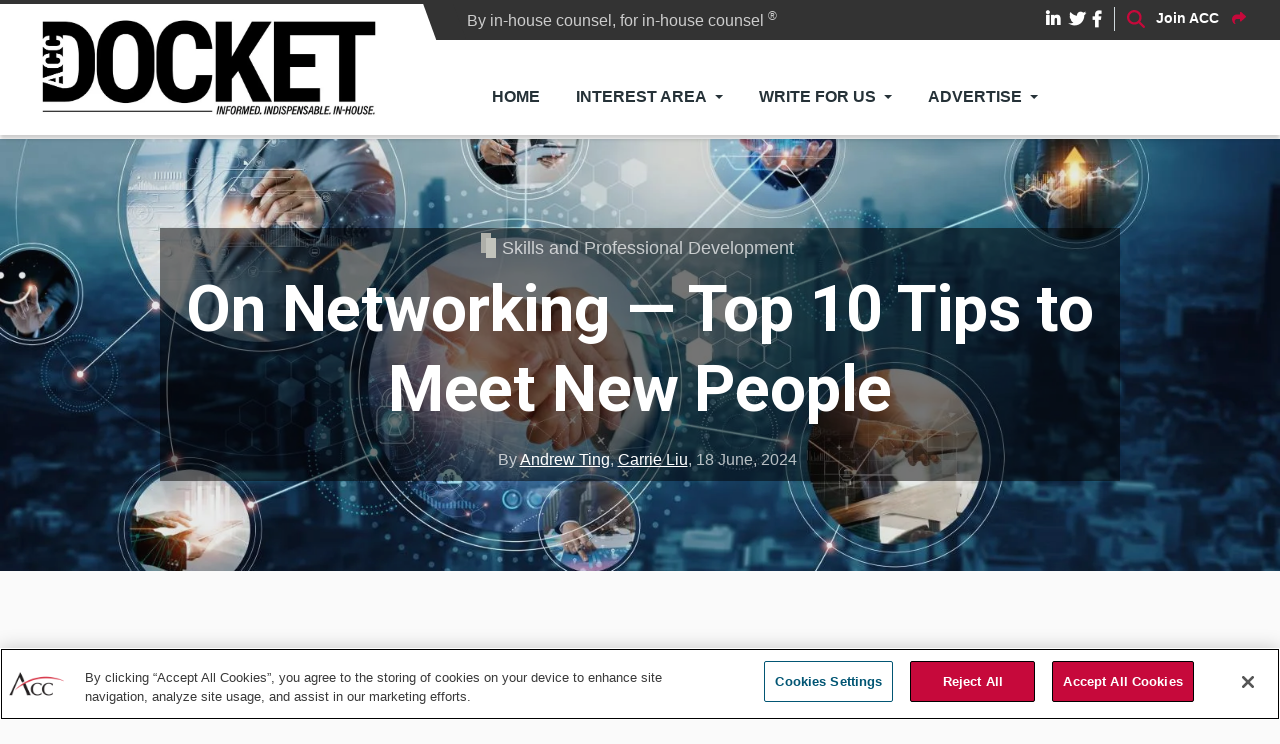

--- FILE ---
content_type: text/html; charset=UTF-8
request_url: https://docket.acc.com/networking-top-10-tips-meet-new-people
body_size: 18923
content:
<!DOCTYPE html>
<html lang="en" dir="ltr" prefix="content: http://purl.org/rss/1.0/modules/content/  dc: http://purl.org/dc/terms/  foaf: http://xmlns.com/foaf/0.1/  og: http://ogp.me/ns#  rdfs: http://www.w3.org/2000/01/rdf-schema#  schema: http://schema.org/  sioc: http://rdfs.org/sioc/ns#  sioct: http://rdfs.org/sioc/types#  skos: http://www.w3.org/2004/02/skos/core#  xsd: http://www.w3.org/2001/XMLSchema# ">
  <head>
          <!-- OneTrust Cookies Consent Notice start for docket.acc.com -->
      <script src="https://cdn.cookielaw.org/scripttemplates/otSDKStub.js"  type="text/javascript" charset="UTF-8" data-domain-script="018f866a-cdb2-7c83-9c47-e793865c1a1d" ></script>
      <script type="text/javascript">
        function OptanonWrapper() { }
      </script>
      <!-- OneTrust Cookies Consent Notice end for docket.acc.com -->
        <meta charset="utf-8" />
<noscript><style>form.antibot * :not(.antibot-message) { display: none !important; }</style>
</noscript><style id="gutenberg-palette">:root .has-turquoise-color{color:#5cb8b2}:root .has-turquoise-background-color{background-color:#5cb8b2}:root .has-yellow-color{color:#fcaf17}:root .has-yellow-background-color{background-color:#fcaf17}:root .has-warm-red-color{color:#ef3340}:root .has-warm-red-background-color{background-color:#ef3340}:root .has-black-color{color:#000000}:root .has-black-background-color{background-color:#000000}:root .has-white-color{color:#ffffff}:root .has-white-background-color{background-color:#ffffff}:root .has-red-color{color:#c6093b}:root .has-red-background-color{background-color:#c6093b}:root .has-light-grey-color{color:#eeeeee}:root .has-light-grey-background-color{background-color:#eeeeee}</style>
<meta name="description" content="Andrew Ting, chief legal officer at Panorama Education, and Carrie Liu, assistant general counsel and assistant secretary at FUJIFILM, shares 10 key tips in-house counsel can use while networking. #ACCDocket #networking" />
<link rel="canonical" href="https://docket.acc.com/node/3919" />
<meta name="robots" content="index, follow" />
<link rel="image_src" href="https://docket.acc.com/sites/default/files/2024-06/shutterstock_2122874087.jpg" />
<meta property="og:site_name" content="ACC Docket" />
<meta property="og:type" content="article" />
<meta property="og:url" content="https://docket.acc.com/networking-top-10-tips-meet-new-people" />
<meta property="og:title" content="On Networking — Top 10 Tips to Meet New People" />
<meta property="og:description" content="Andrew Ting, chief legal officer at Panorama Education, and Carrie Liu, assistant general counsel and assistant secretary at FUJIFILM, shares 10 key tips in-house counsel can use while networking. #ACCDocket #networking" />
<meta property="og:image" content="https://docket.acc.com/sites/default/files/styles/facebook/public/2024-06/shutterstock_2122874087.jpg?h=61f9d7dd&amp;itok=kMMjHCOJ" />
<meta property="og:image:type" content="image/jpeg" />
<meta property="og:image:width" content="1200" />
<meta property="og:image:height" content="630" />
<meta property="og:updated_time" content="2024-06-25T14:37:48-04:00" />
<meta property="article:published_time" content="2024-06-18T12:30:55-04:00" />
<meta property="article:modified_time" content="2024-06-25T14:37:48-04:00" />
<meta name="twitter:card" content="summary_large_image" />
<meta name="twitter:title" content="On Networking — Top 10 Tips to Meet New People" />
<meta name="twitter:description" content="Andrew Ting, chief legal officer at Panorama Education, and Carrie Liu, assistant general counsel and assistant secretary at FUJIFILM, shares 10 key tips in-house counsel can use while networking. #ACCDocket #networking" />
<meta name="twitter:url" content="https://docket.acc.com/networking-top-10-tips-meet-new-people" />
<meta name="twitter:image" content="https://docket.acc.com/sites/default/files/styles/twitter/public/2024-06/shutterstock_2122874087.jpg?h=61f9d7dd&amp;itok=MYX6Pquu" />
<meta name="twitter:image:width" content="1024" />
<meta name="twitter:image:height" content="512" />
<meta name="Generator" content="Drupal 10 (https://www.drupal.org)" />
<meta name="MobileOptimized" content="width" />
<meta name="HandheldFriendly" content="true" />
<meta name="viewport" content="width=device-width, initial-scale=1, shrink-to-fit=no" />
<meta http-equiv="X-UA-Compatible" content="IE=Edge" />
<link rel="icon" href="/sites/default/files/favicon.ico" type="image/vnd.microsoft.icon" />
<script src="/sites/default/files/google_tag/docket_tracking/google_tag.script.js?t935ha" defer></script>

    <title>On Networking — Top 10 Tips to Meet New People | ACC Docket</title>
    <link rel="stylesheet" media="all" href="/sites/default/files/css/css_eWuGbxx0GEzjIj4inbREanislrf5MI1Z5yla6JPG4gg.css?delta=0&amp;language=en&amp;theme=themag_st&amp;include=[base64]" />
<link rel="stylesheet" media="all" href="/sites/default/files/css/css_51v7N6aE-KbaKypdOEN4bFqLlBce0a_p2rKnii462Fs.css?delta=1&amp;language=en&amp;theme=themag_st&amp;include=[base64]" />
<link rel="stylesheet" media="all" href="https://use.fontawesome.com/releases/v5.7.1/css/all.css" />
<link rel="stylesheet" media="all" href="https://use.fontawesome.com/releases/v5.7.1/css/v4-shims.css" />
<link rel="stylesheet" media="all" href="https://fonts.googleapis.com/css?family=Roboto+Condensed:300,400,700|Roboto:300,300i,400,400i,500,500i,700,700i,900&amp;amp;subset=cyrillic,greek" />
<link rel="stylesheet" media="all" href="/sites/default/files/css/css_1nLIJtVpFT_5QksoyDqOUtjpPdvj8ij4Rrl7NJY-1gQ.css?delta=5&amp;language=en&amp;theme=themag_st&amp;include=[base64]" />

    <script src="/libraries/fontawesome/js/fontawesome.min.js?v=6.4.0" defer></script>
<script src="/libraries/fontawesome/js/solid.min.js?v=6.4.0" defer></script>
<script src="/libraries/fontawesome/js/regular.min.js?v=6.4.0" defer></script>
<script src="https://cdn.auth0.com/js/auth0-spa-js/1.21/auth0-spa-js.production.js" integrity="sha384-6JE1NL/uTb8ceGFEsq5UZ+nr7VL5mJ1neBuVbHI9kFgVkvOeJ58Vgv8Ud00+opd/" crossorigin="anonymous"></script>
<script src="/modules/custom/acc_auth0_addon/js/auth0-check.js?v=1.x"></script>


    
  </head>
  <body class="role--anonymous path-node page-node-type-article">
  
          <a href="#main-content" class="visually-hidden focusable skip-link">
      Skip to main content
    </a>

        <div id="top"></div>

    <noscript><iframe src="https://www.googletagmanager.com/ns.html?id=GTM-NDN974" height="0" width="0" style="display:none;visibility:hidden"></iframe></noscript>
      <div class="dialog-off-canvas-main-canvas" data-off-canvas-main-canvas>
    <div class="layout-builder-powered-page">
    
<div class="header-container header-container--header-a js-page-header">
      
<header class="header header--header-a">

  <div class="header__container-wrapper--header__main js-sticky-header-element">
    <div class="header__container header__container--boxed">
      <div class="header__main">
<div class="tagline">
	<span id="tag-text">By in-house counsel, for in-house counsel
	<sup>®</sup></span>
</div>
<div class="accdotcom">
	<div class="header__main__right">
		
<div class="header__social-menu">
      <a class="linked-in" href="http://www.linkedin.com/groups?gid=1458&amp;trk=hb_side_g" target="_blank">
      <i class="fab fa-linkedin-in"></i>
          </a>
      <a class="twitter" href="https://twitter.com/ACCDocket" target="_blank">
      <i class="fab fa-twitter"></i>
          </a>
      <a class="facebook" href="http://www.facebook.com/AssnCorpCnsl" target="_blank">
      <i class="fab fa-facebook-f"></i>
          </a>
  </div>
		
<div class="header__user-nav">
  <div class="d-flex">
          <div class="header__toggleable-account-menu">
  <button class="header__toggleable-button js-toggle-account-menu">
    <i class="fas fa-user"></i>
  </button>
  
              <ul class="menu">
                    <li class="menu-item">
        <a href="/user/login" data-drupal-link-system-path="user/login">Log in</a>
              </li>
        </ul>
  


</div>    
                  <button class="header__toggleable-button js-toggle-search">
          <i class="fas fa-search"></i>
        </button>
          
      </div>

  <button class="header__toggleable-button toggle-offcanvas-sidebar js-toggle-offcanvas-sidebar">
    <i class="fas fa-bars"></i>
  </button>
</div>

<span id="acc-join-link">
	<a href="https://www.acc.com/membership/become-a-member" target="_blank"><span id="join-text">Join ACC</span>
		<i class="fas fa-share"></i>
	</a>
</span>


	</div>

</div>

        <div class="header__main__left">
            <div class="region region-logo">
    
<div id="block-themag-st-sitebranding-3" class="block block--system block--region-logo block--system-branding-block">
  
      
        <a href="/" rel="home" class="site-logo">
      <img src="/sites/default/files/210112_ACCDocket-nameplate.jpg" alt="Home" />
    </a>
      </div>

  </div>

            <div class="region region-header-primary-menu">
    
<div id="block-mainnavigation-2" class="block block--we-megamenu block--region-header-primary-menu block--we-megamenu-block:main">
  
      
      <div class="block__content"><div class="region-we-mega-menu">
	<a class="navbar-toggle collapsed">
	    <span class="icon-bar"></span>
	    <span class="icon-bar"></span>
	    <span class="icon-bar"></span>
	</a>
	<nav  class="main navbar navbar-default navbar-we-mega-menu mobile-collapse hover-action" data-menu-name="main" data-block-theme="themag_st" data-style="Default" data-animation="None" data-delay="" data-duration="" data-autoarrow="" data-alwayshowsubmenu="" data-action="hover" data-mobile-collapse="0">
	  <div class="container-fluid">
	    <ul  class="we-mega-menu-ul nav nav-tabs">
  <li  class="we-mega-menu-li" data-level="0" data-element-type="we-mega-menu-li" description="" data-id="1d6bfb1c-8b12-467f-846d-0c8b530c18f0" data-submenu="0" data-hide-sub-when-collapse="" data-group="0" data-class="" data-icon="" data-caption="" data-alignsub="" data-target="">
      <a class="we-mega-menu-li" title="" href="/" target="">
      Home    </a>
    
</li><li  class="we-mega-menu-li dropdown-menu" data-level="0" data-element-type="we-mega-menu-li" description="" data-id="40686220-a56a-4faa-b200-0dc30f34fa9e" data-submenu="1" data-hide-sub-when-collapse="" data-group="0" data-class="" data-icon="" data-caption="" data-alignsub="" data-target="">
      <a href='#' data-drupal-link-system-path="<front>" class="we-megamenu-nolink">
      Interest Area</a>
    <div  class="we-mega-menu-submenu" data-element-type="we-mega-menu-submenu" data-submenu-width="" data-class="" style="width: px">
  <div class="we-mega-menu-submenu-inner">
    <div  class="we-mega-menu-row row no-gutters" data-element-type="we-mega-menu-row" data-custom-row="0">
  <div  class="we-mega-menu-col col-12" data-element-type="we-mega-menu-col" data-width="12" data-block="" data-blocktitle="0" data-hidewhencollapse="" data-class="">
  <ul class="nav nav-tabs subul">
  <li  class="we-mega-menu-li" data-level="1" data-element-type="we-mega-menu-li" description="" data-id="a024c528-5cf7-47b2-8226-760481201642" data-submenu="0" data-hide-sub-when-collapse="" data-group="0" data-class="" data-icon="" data-caption="" data-alignsub="" data-target="">
      <a class="we-mega-menu-li" title="" href="/commercial-and-contracts" target="">
      Commercial and Contracts    </a>
    
</li><li  class="we-mega-menu-li" data-level="1" data-element-type="we-mega-menu-li" description="" data-id="159c4001-2f1b-4cf0-a86e-fa1d328fa731" data-submenu="0" data-hide-sub-when-collapse="" data-group="0" data-class="" data-icon="" data-caption="" data-alignsub="" data-target="">
      <a class="we-mega-menu-li" title="" href="/community" target="">
      Community    </a>
    
</li><li  class="we-mega-menu-li" data-level="1" data-element-type="we-mega-menu-li" description="" data-id="dfe2e19b-4575-46b8-8825-d72810647db1" data-submenu="0" data-hide-sub-when-collapse="" data-group="0" data-class="" data-icon="" data-caption="" data-alignsub="" data-target="">
      <a class="we-mega-menu-li" title="" href="/compliance-and-ethics" target="">
      Compliance and Ethics    </a>
    
</li><li  class="we-mega-menu-li" data-level="1" data-element-type="we-mega-menu-li" description="" data-id="93a553d3-f9c0-496c-8586-7005139d11f9" data-submenu="0" data-hide-sub-when-collapse="" data-group="0" data-class="" data-icon="" data-caption="" data-alignsub="" data-target="">
      <a class="we-mega-menu-li" title="" href="/cultural-competence" target="">
      Cultural Competence    </a>
    
</li><li  class="we-mega-menu-li" data-level="1" data-element-type="we-mega-menu-li" description="" data-id="3ec76b34-1df0-4f02-a727-261081bb0e33" data-submenu="0" data-hide-sub-when-collapse="" data-group="0" data-class="" data-icon="" data-caption="" data-alignsub="" data-target="">
      <a class="we-mega-menu-li" title="" href="/employment-and-labor" target="">
      Employment and Labor    </a>
    
</li><li  class="we-mega-menu-li" data-level="1" data-element-type="we-mega-menu-li" description="" data-id="35ac8ca6-9cba-410f-99af-240485cb96fa" data-submenu="0" data-hide-sub-when-collapse="" data-group="0" data-class="" data-icon="" data-caption="" data-alignsub="" data-target="">
      <a class="we-mega-menu-li" title="" href="/environmental" target="">
      Environmental    </a>
    
</li><li  class="we-mega-menu-li" data-level="1" data-element-type="we-mega-menu-li" description="" data-id="8667c153-504b-4026-b91e-0f95ef9f4f92" data-submenu="0" data-hide-sub-when-collapse="" data-group="0" data-class="" data-icon="" data-caption="" data-alignsub="" data-target="">
      <a class="we-mega-menu-li" title="" href="/financial-services" target="">
      Financial Services    </a>
    
</li><li  class="we-mega-menu-li" data-level="1" data-element-type="we-mega-menu-li" description="" data-id="9acac530-e407-4083-9495-9ba56deab224" data-submenu="0" data-hide-sub-when-collapse="" data-group="0" data-class="" data-icon="" data-caption="" data-alignsub="" data-target="">
      <a class="we-mega-menu-li" title="" href="/information-governance" target="">
      Information Governance    </a>
    
</li><li  class="we-mega-menu-li" data-level="1" data-element-type="we-mega-menu-li" description="" data-id="9f8a5bcb-46ca-45c3-9168-d58244c0fcef" data-submenu="0" data-hide-sub-when-collapse="" data-group="0" data-class="" data-icon="" data-caption="" data-alignsub="" data-target="">
      <a class="we-mega-menu-li" title="" href="/intellectual-property" target="">
      Intellectual Property    </a>
    
</li><li  class="we-mega-menu-li" data-level="1" data-element-type="we-mega-menu-li" description="" data-id="61a500df-d6f9-4aa9-b499-b59db90a1dc8" data-submenu="0" data-hide-sub-when-collapse="" data-group="0" data-class="" data-icon="" data-caption="" data-alignsub="" data-target="">
      <a class="we-mega-menu-li" title="" href="/interviews-inhouse-counsel" target="">
      Interviews and Profiles    </a>
    
</li><li  class="we-mega-menu-li" data-level="1" data-element-type="we-mega-menu-li" description="" data-id="c15bdedf-64e1-4577-8799-754f12fd8e70" data-submenu="0" data-hide-sub-when-collapse="" data-group="0" data-class="" data-icon="" data-caption="" data-alignsub="" data-target="">
      <a class="we-mega-menu-li" title="" href="/law-department-management" target="">
      Law Department Management    </a>
    
</li><li  class="we-mega-menu-li" data-level="1" data-element-type="we-mega-menu-li" description="" data-id="e1cf7e13-fccc-401b-af7f-163da1bea467" data-submenu="0" data-hide-sub-when-collapse="" data-group="0" data-class="" data-icon="" data-caption="" data-alignsub="" data-target="">
      <a class="we-mega-menu-li" title="" href="/litigation-and-dispute-resolution" target="">
      Litigation and Dispute Resolution    </a>
    
</li><li  class="we-mega-menu-li" data-level="1" data-element-type="we-mega-menu-li" description="" data-id="4ef5de66-dfb8-4434-8662-59bc153b4672" data-submenu="0" data-hide-sub-when-collapse="" data-group="0" data-class="" data-icon="" data-caption="" data-alignsub="" data-target="">
      <a class="we-mega-menu-li" title="" href="/nonprofit-organizations" target="">
      Nonprofit Organizations    </a>
    
</li><li  class="we-mega-menu-li" data-level="1" data-element-type="we-mega-menu-li" description="" data-id="0b13a48d-fad3-4250-9de3-21500c99e078" data-submenu="0" data-hide-sub-when-collapse="" data-group="0" data-class="" data-icon="" data-caption="" data-alignsub="" data-target="">
      <a class="we-mega-menu-li" title="" href="/skills-and-professional-development" target="">
      Skills and Professional Development    </a>
    
</li><li  class="we-mega-menu-li" data-level="1" data-element-type="we-mega-menu-li" description="" data-id="93d9ab08-d807-40d8-bb80-119ba4ec0860" data-submenu="0" data-hide-sub-when-collapse="" data-group="0" data-class="" data-icon="" data-caption="" data-alignsub="" data-target="">
      <a class="we-mega-menu-li" title="" href="/sports-and-entertainment" target="">
      Sports and Entertainment    </a>
    
</li><li  class="we-mega-menu-li" data-level="1" data-element-type="we-mega-menu-li" description="" data-id="08072366-12f6-40df-b759-e10e01eac00a" data-submenu="0" data-hide-sub-when-collapse="" data-group="0" data-class="" data-icon="" data-caption="" data-alignsub="" data-target="">
      <a class="we-mega-menu-li" title="" href="/technology-privacy-and-ecommerce" target="">
      Technology, Privacy, and eCommerce    </a>
    
</li><li  class="we-mega-menu-li" data-level="1" data-element-type="we-mega-menu-li" description="" data-id="fef76864-554a-414d-9ab5-de4d70134cdc" data-submenu="0" data-hide-sub-when-collapse="" data-group="0" data-class="" data-icon="" data-caption="" data-alignsub="" data-target="">
      <a class="we-mega-menu-li" title="" href="/corporate-securities-and-governance" target="">
      Corporate, Securities, and Governance    </a>
    
</li>
</ul>
</div>

</div>

  </div>
</div>
</li><li  class="we-mega-menu-li dropdown-menu" data-level="0" data-element-type="we-mega-menu-li" description="" data-id="ce051a89-4d24-4458-a2fd-4ae2115469d9" data-submenu="1" data-hide-sub-when-collapse="" data-group="0" data-class="" data-icon="" data-caption="" data-alignsub="" data-target="">
      <a href='#' data-drupal-link-system-path="<front>" class="we-megamenu-nolink">
      Write for Us</a>
    <div  class="we-mega-menu-submenu" data-element-type="we-mega-menu-submenu" data-submenu-width="" data-class="" style="width: px">
  <div class="we-mega-menu-submenu-inner">
    <div  class="we-mega-menu-row row no-gutters" data-element-type="we-mega-menu-row" data-custom-row="0">
  <div  class="we-mega-menu-col col-12" data-element-type="we-mega-menu-col" data-width="12" data-block="" data-blocktitle="0" data-hidewhencollapse="" data-class="">
  <ul class="nav nav-tabs subul">
  <li  class="we-mega-menu-li" data-level="1" data-element-type="we-mega-menu-li" description="" data-id="e19f68f8-7217-458a-bf8f-1e75478785a2" data-submenu="0" data-hide-sub-when-collapse="" data-group="0" data-class="" data-icon="" data-caption="" data-alignsub="" data-target="">
      <a class="we-mega-menu-li" title="" href="https://app.smartsheet.com/b/form/19550a471af64cdeb8fcf383217f42f2" target="">
      Propose an Article    </a>
    
</li><li  class="we-mega-menu-li" data-level="1" data-element-type="we-mega-menu-li" description="" data-id="4d16ce47-fa2a-401f-8bdc-c2a18f05a7b3" data-submenu="0" data-hide-sub-when-collapse="" data-group="0" data-class="" data-icon="" data-caption="" data-alignsub="" data-target="">
      <a class="we-mega-menu-li" title="" href="/editorial-calendar" target="">
      Editorial Themes &amp; Call for Submissions    </a>
    
</li><li  class="we-mega-menu-li" data-level="1" data-element-type="we-mega-menu-li" description="" data-id="fc5224e5-aaa1-40e7-b2ad-09f47425467a" data-submenu="0" data-hide-sub-when-collapse="" data-group="0" data-class="" data-icon="" data-caption="" data-alignsub="" data-target="">
      <a class="we-mega-menu-li" title="" href="/authoring-guidelines" target="">
      Authoring Guidelines    </a>
    
</li>
</ul>
</div>

</div>

  </div>
</div>
</li><li  class="we-mega-menu-li dropdown-menu" data-level="0" data-element-type="we-mega-menu-li" description="" data-id="6056503e-d61c-4b53-b80c-3a53f2a2517d" data-submenu="1" data-hide-sub-when-collapse="" data-group="0" data-class="" data-icon="" data-caption="" data-alignsub="" data-target="">
      <a href='#' data-drupal-link-system-path="<front>" class="we-megamenu-nolink">
      Advertise</a>
    <div  class="we-mega-menu-submenu" data-element-type="we-mega-menu-submenu" data-submenu-width="" data-class="" style="width: px">
  <div class="we-mega-menu-submenu-inner">
    <div  class="we-mega-menu-row row no-gutters" data-element-type="we-mega-menu-row" data-custom-row="0">
  <div  class="we-mega-menu-col col-12" data-element-type="we-mega-menu-col" data-width="12" data-block="" data-blocktitle="0" data-hidewhencollapse="" data-class="">
  <ul class="nav nav-tabs subul">
  <li  class="we-mega-menu-li" data-level="1" data-element-type="we-mega-menu-li" description="" data-id="291db7a2-02ec-410a-b25f-da1f0688bf92" data-submenu="0" data-hide-sub-when-collapse="" data-group="0" data-class="" data-icon="" data-caption="" data-alignsub="" data-target="">
      <a class="we-mega-menu-li" title="" href="https://files.smithbucklin.com/ss-files/MK_ACC_2025.pdf" target="">
      Media Kit    </a>
    
</li><li  class="we-mega-menu-li" data-level="1" data-element-type="we-mega-menu-li" description="" data-id="6fb4a12a-c3af-4352-ae7e-a427cf30314e" data-submenu="0" data-hide-sub-when-collapse="" data-group="0" data-class="" data-icon="" data-caption="" data-alignsub="" data-target="">
      <a class="we-mega-menu-li" title="" href="/sponsored" target="">
      Sponsored Content    </a>
    
</li>
</ul>
</div>

</div>

  </div>
</div>
</li>
</ul>
	  </div>
	</nav>
</div></div>
  </div>

  </div>

        </div>
      </div>
    </div>
    

  <div class="region region-search">
    <div class="container">
      <div class="row">
        <div class="col-12">
<div class="views-exposed-form block block--views block--region-search block--views-exposed-filter-block:sitesearch-page-1" data-drupal-selector="views-exposed-form-sitesearch-page-1" id="block-exposedformsitesearchpage-1-2">
  
      
      <div class="block__content"><form action="/search" method="get" id="views-exposed-form-sitesearch-page-1" accept-charset="UTF-8">
  <div class="form--inline clearfix">
  <div class="js-form-item form-item js-form-type-textfield form-type-textfield js-form-item-query form-item-query form-no-label">
        <input placeholder="Enter the terms you wish to search" data-drupal-selector="edit-query" type="text" id="edit-query" name="query" value="" size="30" maxlength="128" class="form-text" />

        </div>
<div data-drupal-selector="edit-actions" class="form-actions js-form-wrapper form-wrapper" id="edit-actions"><input data-drupal-selector="edit-submit-sitesearch" type="submit" id="edit-submit-sitesearch" value="Search" class="button js-form-submit form-submit" />
</div>

</div>

</form>
</div>
  </div>
</div>
      </div>
    </div>
  </div>


  </div>

</header>
  </div>
    

  <div class="region region--offcanvas-sidebar">
    <div id="offcanvas-sidebar" class="sidr" style="display: none;">
      <nav role="navigation" aria-labelledby="block-themag-st-mainnavigation-3-menu" id="block-themag-st-mainnavigation-3" class="block block--system block--region-offcanvas-sidebar block--system-menu-block:main block-menu navigation menu--main">
            
  <h2 class="block__title visually-hidden" id="block-themag-st-mainnavigation-3-menu">Main navigation</h2>
  

        
              <ul class="menu">
                    <li class="menu-item">
        <a href="/" data-drupal-link-system-path="&lt;front&gt;">Home</a>
              </li>
                <li class="menu-item menu-item--expanded">
        <a href="">Interest Area</a>
                                <ul class="menu">
                    <li class="menu-item">
        <a href="/commercial-and-contracts" data-drupal-link-system-path="taxonomy/term/65">Commercial and Contracts</a>
              </li>
                <li class="menu-item">
        <a href="/community" data-drupal-link-system-path="taxonomy/term/106">Community</a>
              </li>
                <li class="menu-item">
        <a href="/compliance-and-ethics" data-drupal-link-system-path="taxonomy/term/64">Compliance and Ethics</a>
              </li>
                <li class="menu-item">
        <a href="/cultural-competence" data-drupal-link-system-path="taxonomy/term/122">Cultural Competence</a>
              </li>
                <li class="menu-item">
        <a href="/employment-and-labor" data-drupal-link-system-path="taxonomy/term/67">Employment and Labor</a>
              </li>
                <li class="menu-item">
        <a href="/environmental" data-drupal-link-system-path="taxonomy/term/89">Environmental</a>
              </li>
                <li class="menu-item">
        <a href="/financial-services" data-drupal-link-system-path="taxonomy/term/90">Financial Services</a>
              </li>
                <li class="menu-item">
        <a href="/information-governance" data-drupal-link-system-path="taxonomy/term/93">Information Governance</a>
              </li>
                <li class="menu-item">
        <a href="/intellectual-property" data-drupal-link-system-path="taxonomy/term/95">Intellectual Property</a>
              </li>
                <li class="menu-item">
        <a href="/interviews-inhouse-counsel" data-drupal-link-system-path="taxonomy/term/107">Interviews and Profiles</a>
              </li>
                <li class="menu-item">
        <a href="/law-department-management" data-drupal-link-system-path="taxonomy/term/96">Law Department Management</a>
              </li>
                <li class="menu-item">
        <a href="/litigation-and-dispute-resolution" data-drupal-link-system-path="taxonomy/term/97">Litigation and Dispute Resolution</a>
              </li>
                <li class="menu-item">
        <a href="/nonprofit-organizations" data-drupal-link-system-path="taxonomy/term/66">Nonprofit Organizations</a>
              </li>
                <li class="menu-item">
        <a href="/skills-and-professional-development" data-drupal-link-system-path="taxonomy/term/55">Skills and Professional Development</a>
              </li>
                <li class="menu-item">
        <a href="/sports-and-entertainment" data-drupal-link-system-path="taxonomy/term/68">Sports and Entertainment</a>
              </li>
                <li class="menu-item">
        <a href="/technology-privacy-and-ecommerce" data-drupal-link-system-path="taxonomy/term/69">Technology, Privacy, and eCommerce</a>
              </li>
                <li class="menu-item">
        <a href="/corporate-securities-and-governance" data-drupal-link-system-path="taxonomy/term/70">Corporate, Securities, and Governance</a>
              </li>
        </ul>
  
              </li>
                <li class="menu-item menu-item--expanded">
        <a href="">Write for Us</a>
                                <ul class="menu">
                    <li class="menu-item">
        <a href="https://app.smartsheet.com/b/form/19550a471af64cdeb8fcf383217f42f2">Propose an Article</a>
              </li>
                <li class="menu-item">
        <a href="/editorial-calendar" data-drupal-link-system-path="node/426">Editorial Themes &amp; Call for Submissions</a>
              </li>
                <li class="menu-item">
        <a href="/authoring-guidelines" data-drupal-link-system-path="node/427">Authoring Guidelines</a>
              </li>
        </ul>
  
              </li>
                <li class="menu-item menu-item--expanded">
        <a href="">Advertise</a>
                                <ul class="menu">
                    <li class="menu-item">
        <a href="https://files.smithbucklin.com/ss-files/MK_ACC_2025.pdf">Media Kit</a>
              </li>
                <li class="menu-item">
        <a href="/sponsored" data-drupal-link-system-path="sponsored">Sponsored Content</a>
              </li>
        </ul>
  
              </li>
        </ul>
  


  </nav>

    </div>
  </div>
  <div class="offcanvas-sidebar-overlay"></div>


    
      <div class="region region-content">
    <div data-drupal-messages-fallback class="hidden"></div>
<div id="block-themag-st-content" class="block block--system block--region-content block--system-main-block">
  
      
      <div class="block__content">
<article data-history-node-id="3919" about="/networking-top-10-tips-meet-new-people" class="node node--type-article node--view-mode-full">

  
    

  
  <div class="node__content">
    
  <div  class="themag-layout themag-layout--onecol-section themag-layout--onecol-section--12 themag-layout--my-default">
    <div  class="container-full">
      <div  class="row no-gutters">
                  <div  class="themag-layout__region themag-layout__region--first">
            <div>
<div class="views-element-container block block--views block--views-block:mg-article-headers-block-2">
  
      
      <div class="block__content"><div><div class="view view-mg-article-headers view-id-mg_article_headers view-display-id-block_2 js-view-dom-id-b155b870422822c2c3521fc28c8d3eb95b250e2ede427a2ef4ed540e21270a7e">
  
    
      
      <div class="view-content">
          <div class="views-row"><header class="article-header article-header--layout-2" data-parallax="scroll" data-image-src="/sites/default/files/styles/large_wide_image/public/2024-06/shutterstock_2122874087.jpg?h=61f9d7dd&amp;itok=cSkHO65A" data-height="60vh">
  <div class="article-header__content">

    <div class="article-header__channel">
      <div class="channel channel--white">
        <div class="channel__icon" data-background data-color="rgb(194,195,188)"></div>
        <div class="channel__label"><a href="/skills-and-professional-development" hreflang="en">Skills and Professional Development</a></div>
      </div>
    </div>

    <div class="article-header__title">
      <h1 class="article-title article-title--large article-title--white">On Networking — Top 10 Tips to Meet New People</h1>
    </div>

    <div class="article-header__meta">
      <div class="byline byline--white">
        <div class="byline__author-picture">
          
        </div>
        <div>
          By <span class="byline__author-name"><a href="/author/andrew-tin" hreflang="en">Andrew Ting</a>, <a href="/author/carrie-liu" hreflang="en">Carrie Liu</a></span>, <span class="byline__created-date"><time datetime="2024-06-18T12:30:55-04:00" class="datetime">18 June, 2024</time>
</span>
        </div>
      </div>
    </div>

  </div>
</header>
</div>

    </div>
  
          </div>
</div>
</div>
  </div>
</div>
          </div>
              </div>
    </div>
  </div>


  <div  class="themag-layout themag-layout--onecol-section themag-layout--onecol-section--12 themag-layout--my-default">
    <div  class="container">
      <div  class="row top-ad-region">
                  <div  class="themag-layout__region themag-layout__region--first">
            <div>
<div class="block block--block-content block--block-content:d64e0d45-963b-491d-8145-14875a027a89">
  
      
      <div class="block__content">
            <div class="clearfix text-formatted field field--name-body field--type-text-with-summary field--label-hidden field__item"><!-- ACC Docket.com [async] -->

<script type="text/javascript">if (!window.AdButler){(function(){var s = document.createElement("script"); s.async = true; s.type = "text/javascript";s.src = 'https://servedbyadbutler.com/app.js';var n = document.getElementsByTagName("script")[0]; n.parentNode.insertBefore(s, n);}());}</script>

<script type="text/javascript">

var AdButler = AdButler || {}; AdButler.ads = AdButler.ads || [];

var abkw = window.abkw || '';

var plc464818 = window.plc464818 || 0;

document.write('<'+'div id="placement_464818_'+plc464818+'"></'+'div>');

AdButler.ads.push({handler: function(opt){ AdButler.register(151651, 464818, [728,90], 'placement_464818_'+opt.place, opt); }, opt: { place: plc464818++, keywords: abkw, domain: 'servedbyadbutler.com', click:'CLICK_MACRO_PLACEHOLDER' }});

</script></div>
      </div>
  </div>
</div>
          </div>
              </div>
    </div>
  </div>


  <div  class="themag-layout themag-layout--twocol-section themag-layout--twocol-section--8-4 themag-layout--my-default">
    <div  class="container">
      <div  class="row">
                  <div  class="themag-layout__region themag-layout__region--first">
            <div>
<div class="block block--shariff block--shariff-block">
  
      
      <div class="block__content"><div class="shariff"   data-services="[&quot;linkedin&quot;,&quot;twitter&quot;,&quot;facebook&quot;,&quot;print&quot;]" data-theme="colored" data-css="complete" data-button-style="icon" data-orientation="horizontal" data-lang="en">
    
        
</div>
</div>
  </div>

<div class="block block--layout-builder block--field-block:node:article:field-article-body">
  
      
      <div class="block__content">
            <div class="clearfix text-formatted field field--name-field-article-body field--type-text-long field--label-hidden field__item">
<p class="has-text-align-center">Banner artwork by PopTika <em>/ Shutterstock.com</em></p>



<p>Fear not! Networking is just a fancy word for meeting new people. Here are ten practical tips to help you get out there, shake hands, and have fun!</p>



<h2>In advance</h2>



<div class="wp-block-group has-blush-bordeaux-gradient-background has-background"><div class="wp-block-group__inner-container">
<h3 class="has-white-background-color has-background">#1. Review the attendee list &nbsp;</h3>
</div></div>



<div style="height:9px" aria-hidden="true" class="wp-block-spacer"></div>



<p>At smaller events, ask to see the list of registered attendees. Scan the list and identify those who interest you. Are they from a company in your industry? Do they have a similar professional role? Identify three to five&nbsp;people you'd like to meet and consider connecting with them on LinkedIn beforehand to arrange an in-person chat at the event. This way, you'll already have some key contacts looking out for you.</p>



<h2>In your mind</h2>



<div class="wp-block-group has-blush-bordeaux-gradient-background has-background"><div class="wp-block-group__inner-container">
<h3 class="has-white-background-color has-background">#2. Everyone is looking for new friends &nbsp;&nbsp;</h3>
</div></div>



<div style="height:9px" aria-hidden="true" class="wp-block-spacer"></div>



<figure class="wp-block-pullquote"><blockquote><p>Just smile and start talking!</p></blockquote></figure>



<p>People attend in-person networking events because they want to meet others. They’re unlikely to reject your attempt to start a conversation. Just smile and start talking!😀</p>



<div class="wp-block-group has-blush-bordeaux-gradient-background has-background"><div class="wp-block-group__inner-container">
<h3 class="has-white-background-color has-background">#3. Connect, don't transact</h3>
</div></div>



<div style="height:9px" aria-hidden="true" class="wp-block-spacer"></div>



<p>Sometimes people show up with an agenda. You may want to introduce yourself to Big GC to get the big job; vendors may want to introduce you to their super-duper AI-enabled contract management system. That's OK!&nbsp;</p>



<p>Remember that business relationships start with personal connections, which take time to develop. Focus on building a few authentic connections instead of pursuing immediate returns. Don’t sell hard; connect first and follow up later.</p>



<figure class="wp-block-pullquote"><blockquote><p>Focus on building a few authentic connections instead of pursuing immediate returns.</p></blockquote></figure>



<div class="wp-block-image is-style-rounded"><figure class="aligncenter size-full"><img src="/sites/default/files/inline-images/speed-networking_020%20%283%29.jpg" alt="" class="wp-image-7166" data-entity-type="file" data-entity-uuid="923aebf2-9ca7-4423-ab47-3a40cd7c3ed7" data-image-style="original"/><figcaption>Build genuine and personal connections that will last over time opposed to instantaneous ties with other in-house counsel.</figcaption></figure></div>



<div class="wp-block-group has-blush-bordeaux-gradient-background has-background"><div class="wp-block-group__inner-container">
<h3 class="has-white-background-color has-background">#4. Be grateful &nbsp;</h3>
</div></div>



<div style="height:9px" aria-hidden="true" class="wp-block-spacer"></div>



<p>Remember the isolation of 2020 and 2021 due to COVID-19? Now, being in a crowded room with people who want to meet and engage each other is a privilege. Never take community for granted. Be grateful and go for it!</p>



<h2>In the room</h2>



<div class="wp-block-group has-blush-bordeaux-gradient-background has-background"><div class="wp-block-group__inner-container">
<h3 class="has-white-background-color has-background">#5. Quality, not quantity &nbsp;</h3>
</div></div>



<div style="height:9px" aria-hidden="true" class="wp-block-spacer"></div>



<p>Success is not distributing dozens of business cards across the room. Success is having a few quality conversations where people remember you and feel a real connection.</p>



<div class="wp-block-image"><figure class="aligncenter size-full"><a href="https://www.acc.com/annualmeeting" target="_blank"><img src="/sites/default/files/inline-images/AM24_RegistrationSocialMedia_1200x630.jpg" alt="" class="wp-image-7161" data-entity-type="file" data-entity-uuid="c79873b3-fd21-4854-9417-780fed57df2f" data-image-style="original"/></a></figure></div>



<div class="wp-block-group has-blush-bordeaux-gradient-background has-background"><div class="wp-block-group__inner-container">
<h3 class="has-white-background-color has-background">#6. Listen, to learn &nbsp;</h3>
</div></div>



<div style="height:10px" aria-hidden="true" class="wp-block-spacer"></div>



<p>You already know yourself, so just talking about yourself is probably boring. After introducing yourself, focus on others — &nbsp;ask questions, learn what matters to others, and spark unexpected conversations. In a recent event, the loud crowded room led to a fascinating conversation learning about AI advances in hearing aid technologies to enhance speech recognition and filter out background noise.</p>



<div class="wp-block-group has-blush-bordeaux-gradient-background has-background"><div class="wp-block-group__inner-container">
<h3 class="has-white-background-color has-background">#7. If you are bored, move on </h3>
</div></div>



<div style="height:8px" aria-hidden="true" class="wp-block-spacer"></div>



<p>Sometimes conversations sputter, especially when somebody is selling you something. Politely excuse yourself to get a drink, take a bathroom break, step outside, and then head back if you want. No need to get stuck to be polite.</p>



<div class="wp-block-group has-blush-bordeaux-gradient-background has-background"><div class="wp-block-group__inner-container">
<h3 class="has-white-background-color has-background">#8. Exchange contact information </h3>
</div></div>



<div style="height:10px" aria-hidden="true" class="wp-block-spacer"></div>



<p>It’s sad to have a great conversation and then not know how to continue the conversation with your new friend after you leave the event. Generate and share your LinkedIn profile QR code so that other folks can easily connect and follow up with you on LinkedIn. Offer to take and share photos from the event, providing a natural reason to exchange contact details.</p>



<h2>Afterward</h2>



<div class="wp-block-group has-blush-bordeaux-gradient-background has-background"><div class="wp-block-group__inner-container">
<h3 class="has-white-background-color has-background">#9. Follow-up note </h3>
</div></div>



<div style="height:9px" aria-hidden="true" class="wp-block-spacer"></div>



<p>After the event, send a quick email or LinkedIn message to affirm your new connection. Share any event photos, offer to introduce them to someone in a related field, send a news article to continue the subject of your conversation, or simply thank them for speaking with you.&nbsp;</p>



<figure class="wp-block-image size-full is-resized"><img src="/sites/default/files/inline-images/shutterstock_1297565107.jpg" alt="" class="wp-image-7164" width="720" height="480" data-entity-type="file" data-entity-uuid="db218e37-8bb5-44ce-ad37-5138362092b8" data-image-style="original"/><figcaption>Make use of technology today — QR codes are an easy way to stay connected with others after networking engagements. MaximP<em> / Shutterstock.com </em></figcaption></figure>



<h2>Most importantly…</h2>



<div class="wp-block-group has-blush-bordeaux-gradient-background has-background"><div class="wp-block-group__inner-container">
<h3 class="has-white-background-color has-background">#10. Have fun! </h3>
</div></div>



<div style="height:9px" aria-hidden="true" class="wp-block-spacer"></div>



<p>Everyone, especially lawyers, should not take themselves too seriously. Embrace the joy of meeting new people and experiencing new things together. At a recent event, our group of new friends invited us to a delightful dance afterparty. Go with the flow — enjoy the experience!</p>



<p>This article was inspired by a LinkedIn post on networking by Andrew Ting. Feel free to reach out and connect with <a href="https://www.linkedin.com/in/andrewting/" target="_blank" rel="noreferrer noopener">Andrew Ting</a> or <a href="https://www.linkedin.com/in/carrie-liu-395278/" target="_blank" rel="noreferrer noopener">Carrie Liu</a> on LinkedIn!</p>



<hr class="wp-block-separator"/>



<div class="wp-block-columns">
<div class="wp-block-column" style="flex-basis:33.33%"></div>



<div class="wp-block-column" style="flex-basis:66.66%">
<div class="wp-block-buttons">
<div class="wp-block-button"><a class="wp-block-button__link has-red-background-color has-background" href="https://www.acc.com/membership?UTM_source=Docket&amp;UTM_medium=web&amp;UTM_campaign=JoinNow" target="_blank" rel="noreferrer noopener">Join ACC</a></div>
</div>
</div>
</div>
</div>
      </div>
  </div>

<div class="block block--layout-builder block--field-block:node:article:field-article-author">
  
      
      <div class="block__content">
      <div class="field field--name-field-article-author field--type-entity-reference field--label-hidden field__items">
              <div class="field__item">
<article data-history-node-id="296" about="/author/andrew-tin" class="teaser--item teaser--medium-item teaser">

                <div class="teaser__media">
        <div class="position-relative">
                      <div class="image teaser__image">
              <a href="/author/andrew-tin">
                
            <div class="field field--name-field-headshot2 field--type-image field--label-hidden field__item">  <a href="/author/andrew-tin" hreflang="en"><img loading="lazy" src="/sites/default/files/styles/small_teaser_card_260x260_/public/2021-01/Ting_Andrew_400x400.jpg?h=a7e6d17b&amp;itok=fEB-EDEh" width="260" height="260" alt="Andrew Ting" typeof="foaf:Image" class="img-fluid" />

</a>
</div>
      
              </a>
            </div>
                  </div>
      </div>
      
      <div class="teaser__content">
                                        <header>
                          
              <h2 class="teaser__headline">
                <a href="/author/andrew-tin"><span class="field field--name-title field--type-string field--label-hidden">Andrew Ting</span>
</a>
              </h2>
              
                      </header>
        

                                          
        
            <div class="field field--name-field-company field--type-string field--label-hidden field__item"> Panorama Education  </div>
      
            <div class="field field--name-field-job-title field--type-string field--label-hidden field__item">Chief Legal Officer and Corporate Secretary</div>
      

                  </div>
  </article>
</div>
              <div class="field__item">
<article data-history-node-id="295" about="/author/carrie-liu" class="teaser--item teaser--medium-item teaser">

                <div class="teaser__media">
        <div class="position-relative">
                      <div class="image teaser__image">
              <a href="/author/carrie-liu">
                
            <div class="field field--name-field-headshot2 field--type-image field--label-hidden field__item">  <a href="/author/carrie-liu" hreflang="en"><img loading="lazy" src="/sites/default/files/styles/small_teaser_card_260x260_/public/2024-06/ACC%20Screenshot.jpg?h=7ab689f5&amp;itok=F-yKLMe7" width="260" height="260" alt="Carrie Liu" typeof="foaf:Image" class="img-fluid" />

</a>
</div>
      
              </a>
            </div>
                  </div>
      </div>
      
      <div class="teaser__content">
                                        <header>
                          
              <h2 class="teaser__headline">
                <a href="/author/carrie-liu"><span class="field field--name-title field--type-string field--label-hidden">Carrie Liu</span>
</a>
              </h2>
              
                      </header>
        

                                          
        
            <div class="field field--name-field-company field--type-string field--label-hidden field__item">FUJIFILM Holdings America Corporation </div>
      
            <div class="field field--name-field-job-title field--type-string field--label-hidden field__item">Assistant General Counsel &amp; Assistant Secretary</div>
      

                  </div>
  </article>
</div>
          </div>
  </div>
  </div>

<div class="block block--shariff block--shariff-block">
  
      
      <div class="block__content"><div class="shariff"   data-services="[&quot;linkedin&quot;,&quot;facebook&quot;,&quot;twitter&quot;,&quot;print&quot;]" data-theme="colored" data-css="complete" data-button-style="icon" data-orientation="horizontal" data-lang="en">
    
        
</div>
</div>
  </div>
</div>
          </div>
        
                  <div  class="themag-layout__region themag-layout__region--second">
            <div>
<div class="block block--ai-summarizer block--ai-summarizer-ai-summarizer">
  
      
      <div class="block__content"> 

<div class="acc_ai_resource_summarizer_wrapper">
	<a id="acc_ai_resource_summarizer_start_button" class="button button-peacock">
		<svg width="20px" height="20px" viewbox="0 0 24 24" fill="none" xmlns="http://www.w3.org/2000/svg">
			<g id="SVGRepo_bgCarrier" stroke-width="0"></g>
			<g id="SVGRepo_tracerCarrier" stroke-linecap="round" stroke-linejoin="round"></g>
			<g id="SVGRepo_iconCarrier">
				<path d="M7.45284 2.71266C7.8276 1.76244 9.1724 1.76245 9.54716 2.71267L10.7085 5.65732C10.8229 5.94743 11.0526 6.17707 11.3427 6.29148L14.2873 7.45284C15.2376 7.8276 15.2376 9.1724 14.2873 9.54716L11.3427 10.7085C11.0526 10.8229 10.8229 11.0526 10.7085 11.3427L9.54716 14.2873C9.1724 15.2376 7.8276 15.2376 7.45284 14.2873L6.29148 11.3427C6.17707 11.0526 5.94743 10.8229 5.65732 10.7085L2.71266 9.54716C1.76244 9.1724 1.76245 7.8276 2.71267 7.45284L5.65732 6.29148C5.94743 6.17707 6.17707 5.94743 6.29148 5.65732L7.45284 2.71266Z" fill="#ffffff"></path>
				<path opacity="0.5" d="M16.9245 13.3916C17.1305 12.8695 17.8695 12.8695 18.0755 13.3916L18.9761 15.6753C19.039 15.8348 19.1652 15.961 19.3247 16.0239L21.6084 16.9245C22.1305 17.1305 22.1305 17.8695 21.6084 18.0755L19.3247 18.9761C19.1652 19.039 19.039 19.1652 18.9761 19.3247L18.0755 21.6084C17.8695 22.1305 17.1305 22.1305 16.9245 21.6084L16.0239 19.3247C15.961 19.1652 15.8348 19.039 15.6753 18.9761L13.3916 18.0755C12.8695 17.8695 12.8695 17.1305 13.3916 16.9245L15.6753 16.0239C15.8348 15.961 15.961 15.8348 16.0239 15.6753L16.9245 13.3916Z" fill="#ffffff"></path>
			</g>
		</svg>&nbsp;Generate AI Summary</a>
	<div id="acc_ai_resource_summarizer_loading"></div>
	<div id="acc_ai_resource_summarizer_warning">
		<svg width="20px" height="20px" viewbox="0 0 24 24" fill="none" xmlns="http://www.w3.org/2000/svg">
			<g id="SVGRepo_bgCarrier" stroke-width="0"></g>
			<g id="SVGRepo_tracerCarrier" stroke-linecap="round" stroke-linejoin="round"></g>
			<g id="SVGRepo_iconCarrier">
				<path d="M7.45284 2.71266C7.8276 1.76244 9.1724 1.76245 9.54716 2.71267L10.7085 5.65732C10.8229 5.94743 11.0526 6.17707 11.3427 6.29148L14.2873 7.45284C15.2376 7.8276 15.2376 9.1724 14.2873 9.54716L11.3427 10.7085C11.0526 10.8229 10.8229 11.0526 10.7085 11.3427L9.54716 14.2873C9.1724 15.2376 7.8276 15.2376 7.45284 14.2873L6.29148 11.3427C6.17707 11.0526 5.94743 10.8229 5.65732 10.7085L2.71266 9.54716C1.76244 9.1724 1.76245 7.8276 2.71267 7.45284L5.65732 6.29148C5.94743 6.17707 6.17707 5.94743 6.29148 5.65732L7.45284 2.71266Z" fill="#ffffff"></path>
				<path opacity="0.5" d="M16.9245 13.3916C17.1305 12.8695 17.8695 12.8695 18.0755 13.3916L18.9761 15.6753C19.039 15.8348 19.1652 15.961 19.3247 16.0239L21.6084 16.9245C22.1305 17.1305 22.1305 17.8695 21.6084 18.0755L19.3247 18.9761C19.1652 19.039 19.039 19.1652 18.9761 19.3247L18.0755 21.6084C17.8695 22.1305 17.1305 22.1305 16.9245 21.6084L16.0239 19.3247C15.961 19.1652 15.8348 19.039 15.6753 18.9761L13.3916 18.0755C12.8695 17.8695 12.8695 17.1305 13.3916 16.9245L15.6753 16.0239C15.8348 15.961 15.961 15.8348 16.0239 15.6753L16.9245 13.3916Z" fill="#ffffff"></path>
			</g>
		</svg>&nbsp;ACC AI Summarizer can make mistakes, so double-check the results</div>
	<div id="text"></div>
	<div class="acc_ai_resource_summarizer_text_wrapper">
		<div id="acc_ai_resource_summarizer_text"></div>
		<div id="acc_ai_resource_summarizer_feedback">
			<form id="feedback_submit_form">
				<div>


					<div class="thumbs" style="display: grid; grid-template-columns: 1fr 1fr;">
						<div
                        class="thumbs-up-icon"
							style="
								    border: 1px solid #025674;
                                    
								">
							<!-- Thumbs Up -->
							<input type="radio" name="feedback_thumb" value="1" id="thumbs_up" style="display:none;">
							<label for="thumbs_up" class="thumb-label" id="label_thumbs_up" style="
									    display: flex;
									    justify-content: center;
									    align-items: center;
									    height: 100%;
									">
								<span style="
									    width: 12ch;
									    word-wrap: break-word;
									    text-align: center;
									">Good Summary</span>

								<svg width="24" height="24" viewbox="0 0 24 24" fill="none" xmlns="http://www.w3.org/2000/svg" >
									<path fill-rule="evenodd" clip-rule="evenodd" d="M12.1318 2.50389C12.3321 2.15338 12.7235 1.95768 13.124 2.00775L13.5778 2.06447C16.0449 2.37286 17.636 4.83353 16.9048 7.20993L16.354 8.99999H17.0722C19.7097 8.99999 21.6253 11.5079 20.9313 14.0525L19.5677 19.0525C19.0931 20.7927 17.5124 22 15.7086 22H6C4.34315 22 3 20.6568 3 19V12C3 10.3431 4.34315 8.99999 6 8.99999H8C8.25952 8.99999 8.49914 8.86094 8.6279 8.63561L12.1318 2.50389ZM10 20H15.7086C16.6105 20 17.4008 19.3964 17.6381 18.5262L19.0018 13.5262C19.3488 12.2539 18.391 11 17.0722 11H15C14.6827 11 14.3841 10.8494 14.1956 10.5941C14.0071 10.3388 13.9509 10.0092 14.0442 9.70591L14.9932 6.62175C15.3384 5.49984 14.6484 4.34036 13.5319 4.08468L10.3644 9.62789C10.0522 10.1742 9.56691 10.5859 9 10.8098V19C9 19.5523 9.44772 20 10 20ZM7 11V19C7 19.3506 7.06015 19.6872 7.17071 20H6C5.44772 20 5 19.5523 5 19V12C5 11.4477 5.44772 11 6 11H7Z" fill="currentColor"></path>
								</svg>

							</label>
						</div>
						<div
                        class="thumbs-down-icon"
							style="
								    border: 1px solid #025674;
								">
							<!-- Thumbs Down -->
							<input type="radio" name="feedback_thumb" value="0" id="thumbs_down" style="display:none;">
							<label for="thumbs_down" class="thumb-label" id="label_thumbs_down" style="
									    display: flex;
									    justify-content: center;
									    align-items: center;
									    height: 100%;
									">

								<span style="
										    width: 12ch;
										    word-wrap: break-word;
										    text-align: center;
										">
									Needs Improvements
								</span>
								<svg width="24" height="24" viewbox="0 0 24 24" fill="none" xmlns="http://www.w3.org/2000/svg" >
									<path fill-rule="evenodd" clip-rule="evenodd" d="M11.8727 21.4961C11.6725 21.8466 11.2811 22.0423 10.8805 21.9922L10.4267 21.9355C7.95958 21.6271 6.36855 19.1665 7.09975 16.7901L7.65054 15H6.93226C4.29476 15 2.37923 12.4921 3.0732 9.94753L4.43684 4.94753C4.91145 3.20728 6.49209 2 8.29589 2H18.0045C19.6614 2 21.0045 3.34315 21.0045 5V12C21.0045 13.6569 19.6614 15 18.0045 15H16.0045C15.745 15 15.5054 15.1391 15.3766 15.3644L11.8727 21.4961ZM14.0045 4H8.29589C7.39399 4 6.60367 4.60364 6.36637 5.47376L5.00273 10.4738C4.65574 11.746 5.61351 13 6.93226 13H9.00451C9.32185 13 9.62036 13.1506 9.8089 13.4059C9.99743 13.6612 10.0536 13.9908 9.96028 14.2941L9.01131 17.3782C8.6661 18.5002 9.35608 19.6596 10.4726 19.9153L13.6401 14.3721C13.9523 13.8258 14.4376 13.4141 15.0045 13.1902V5C15.0045 4.44772 14.5568 4 14.0045 4ZM17.0045 13V5C17.0045 4.64937 16.9444 4.31278 16.8338 4H18.0045C18.5568 4 19.0045 4.44772 19.0045 5V12C19.0045 12.5523 18.5568 13 18.0045 13H17.0045Z" fill="currentColor"></path>
								</svg>

							</label>
						</div>
					</div>
				</div>
				<div class="form-item" id="feedback_textarea">
					<label for="feedback" style="padding: 10px;">Feedback</label>
					<textarea id="feedback" placeholder="Tell us more" name="feedback" rows="4" cols="50" style="width:100%;"></textarea>
				</div>

				<div class="form-item" id="feedback_submit">
					<input type="submit" value="Submit Feedback" style="width:100%;">
				</div>
			</form>


		</div>
		<div id="feedback_thank_you" class="thank_you_feedback">
			Thank you for your feedback!
		</div>
	</div>

	
</div>
</div>
  </div>
</div>
          </div>
              </div>
    </div>
  </div>


  <div  class="themag-layout themag-layout--onecol-section themag-layout--onecol-section--12 themag-layout--my-default">
    <div  class="container">
      <div  class="row">
                  <div  class="themag-layout__region themag-layout__region--first">
            <div>
<div class="views-element-container block block--views block--views-block:mg-content-related-by-category-block-1">
  
          <h2 class="block__title">
         <span class="title-text">Related Content</span>
      </h2>
      
      <div class="block__content"><div><div class="view view-mg-content-related-by-category view-id-mg_content_related_by_category view-display-id-block_1 js-view-dom-id-8502c98eed0709269a01546ba3874e353a93448a86e5eab6d775ff814f65fba7">
  
    
      
      <div class="view-content">
      <div class="grid-lg--3-columns">
  
  <ul>

          <li>
<article data-history-node-id="4365" about="/layoff-launch-legal-professionals-guide-strategic-job-searching" class="teaser--item teaser--small-item teaser">

                <div class="teaser__media">
        <div class="position-relative">
                                <div class="image teaser__image">
              <a href="/layoff-launch-legal-professionals-guide-strategic-job-searching">
                
            <div class="field field--name-field-teaser-media field--type-entity-reference field--label-hidden field__item">
            <div class="field field--name-field-image field--type-image field--label-hidden field__item">    <picture>
                  <source srcset="/sites/default/files/styles/small_teaser_item/public/2026-01/part2_artwork2.jpg?h=7afb1587&amp;itok=ZpfiGayp 1x" media="all and (min-width: 768px)" type="image/jpeg" width="170" height="170"/>
              <source srcset="/sites/default/files/styles/small_teaser_item_mobile/public/2026-01/part2_artwork2.jpg?h=7afb1587&amp;itok=1G3ip5qA 1x" type="image/jpeg" width="120" height="120"/>
                  <img loading="lazy" src="/sites/default/files/styles/small_teaser_item/public/2026-01/part2_artwork2.jpg?h=7afb1587&amp;itok=ZpfiGayp" width="170" height="170" alt="From Layoff to Launch" typeof="foaf:Image" class="img-fluid" />

  </picture>

</div>
      </div>
      
              </a>
            </div>
                  </div>
      </div>
      
      <div class="teaser__content">
                                        <header>
                                                      <div class="channel teaser__channel">
                  

      <div class="field field--name-field-channel field--type-entity-reference field--label-hidden field__items">
              <div class="field__item"><a href="/skills-and-professional-development" hreflang="en">Skills and Professional Development</a></div>
          </div>
  
                </div>
                                                    
              <h2 class="teaser__headline">
                <a href="/layoff-launch-legal-professionals-guide-strategic-job-searching"><span class="field field--name-title field--type-string field--label-hidden">From Layoff to Launch: A Legal Professional’s Guide to Strategic Job Searching</span>
</a>
              </h2>
              
                      </header>
        
                                                            <footer class="teaser__authored">
                                                      <span class="date">Jan 14, 2026</span>
                                  
                                                      <span class="author">by 
      <div class="field field--name-field-article-author field--type-entity-reference field--label-hidden field__items">
              <div class="field__item"><a href="/author/spiwe-l-jefferson" hreflang="en">Spiwe L. Jefferson</a></div>
          </div>
  </span>
                                                </footer>
                              
                                          
        

                  </div>
  </article>
</li>
          <li>
<article data-history-node-id="4362" about="/four-questions-every-house-legal-leader-should-ask-after-crisis" class="teaser--item teaser--small-item teaser">

                <div class="teaser__media">
        <div class="position-relative">
                                <div class="image teaser__image">
              <a href="/four-questions-every-house-legal-leader-should-ask-after-crisis">
                
            <div class="field field--name-field-teaser-media field--type-entity-reference field--label-hidden field__item">
            <div class="field field--name-field-image field--type-image field--label-hidden field__item">    <picture>
                  <source srcset="/sites/default/files/styles/small_teaser_item/public/2026-01/shutterstock_1244621071_cropped.jpg?h=ee15e48d&amp;itok=elPTOPOH 1x" media="all and (min-width: 768px)" type="image/jpeg" width="170" height="170"/>
              <source srcset="/sites/default/files/styles/small_teaser_item_mobile/public/2026-01/shutterstock_1244621071_cropped.jpg?h=ee15e48d&amp;itok=OJMEqMLo 1x" type="image/jpeg" width="120" height="120"/>
                  <img loading="lazy" src="/sites/default/files/styles/small_teaser_item/public/2026-01/shutterstock_1244621071_cropped.jpg?h=ee15e48d&amp;itok=elPTOPOH" width="170" height="170" alt="Crisis Management" typeof="foaf:Image" class="img-fluid" />

  </picture>

</div>
      </div>
      
              </a>
            </div>
                  </div>
      </div>
      
      <div class="teaser__content">
                                        <header>
                                                      <div class="channel teaser__channel">
                  

      <div class="field field--name-field-channel field--type-entity-reference field--label-hidden field__items">
              <div class="field__item"><a href="/law-department-management" hreflang="en">Law Department Management</a></div>
              <div class="field__item"><a href="/skills-and-professional-development" hreflang="en">Skills and Professional Development</a></div>
          </div>
  
                </div>
                                                    
              <h2 class="teaser__headline">
                <a href="/four-questions-every-house-legal-leader-should-ask-after-crisis"><span class="field field--name-title field--type-string field--label-hidden">Four Questions Every In-house Legal Leader Should Ask After a Crisis</span>
</a>
              </h2>
              
                      </header>
        
                                                            <footer class="teaser__authored">
                                                      <span class="date">Jan 13, 2026</span>
                                  
                                                      <span class="author">by 
      <div class="field field--name-field-article-author field--type-entity-reference field--label-hidden field__items">
              <div class="field__item"><a href="/author/ekumene-e-lysonge" hreflang="en">Ekumene “E” Lysonge</a></div>
          </div>
  </span>
                                                </footer>
                              
                                          
        

                  </div>
  </article>
</li>
          <li>
<article data-history-node-id="4363" about="/its-all-about-people-building-high-trust-legal-teams-rich-baer-siriusxm" class="teaser--item teaser--small-item teaser">

                <div class="teaser__media">
        <div class="position-relative">
                                <div class="image teaser__image">
              <a href="/its-all-about-people-building-high-trust-legal-teams-rich-baer-siriusxm">
                
            <div class="field field--name-field-teaser-media field--type-entity-reference field--label-hidden field__item">
            <div class="field field--name-field-image field--type-image field--label-hidden field__item">    <picture>
                  <source srcset="/sites/default/files/styles/small_teaser_item/public/2026-01/shutterstock_371496889.jpg?h=51a72048&amp;itok=FMLnX1CP 1x" media="all and (min-width: 768px)" type="image/jpeg" width="170" height="170"/>
              <source srcset="/sites/default/files/styles/small_teaser_item_mobile/public/2026-01/shutterstock_371496889.jpg?h=51a72048&amp;itok=dEUqmo5- 1x" type="image/jpeg" width="120" height="120"/>
                  <img loading="lazy" src="/sites/default/files/styles/small_teaser_item/public/2026-01/shutterstock_371496889.jpg?h=51a72048&amp;itok=FMLnX1CP" width="170" height="170" alt="" typeof="foaf:Image" class="img-fluid" />

  </picture>

</div>
      </div>
      
              </a>
            </div>
                  </div>
      </div>
      
      <div class="teaser__content">
                                        <header>
                                                      <div class="channel teaser__channel">
                  

      <div class="field field--name-field-channel field--type-entity-reference field--label-hidden field__items">
              <div class="field__item"><a href="/interviews-inhouse-counsel" hreflang="en">Interviews and Profiles</a></div>
              <div class="field__item"><a href="/law-department-management" hreflang="en">Law Department Management</a></div>
              <div class="field__item"><a href="/skills-and-professional-development" hreflang="en">Skills and Professional Development</a></div>
          </div>
  
                </div>
                                                    
              <h2 class="teaser__headline">
                <a href="/its-all-about-people-building-high-trust-legal-teams-rich-baer-siriusxm"><span class="field field--name-title field--type-string field--label-hidden">It’s All About the People: Building High-Trust Legal Teams with Rich Baer of SiriusXM</span>
</a>
              </h2>
              
                      </header>
        
                                                            <footer class="teaser__authored">
                                                      <span class="date">Jan 13, 2026</span>
                                  
                                                      <span class="author">by 
      <div class="field field--name-field-article-author field--type-entity-reference field--label-hidden field__items">
              <div class="field__item"><a href="/author/association-corporate-counsel" hreflang="en">Association of Corporate Counsel</a></div>
          </div>
  </span>
                                                </footer>
                              
                                          
        

                  </div>
  </article>
</li>
    
  </ul>

</div>

    </div>
  
          </div>
</div>
</div>
  </div>
</div>
          </div>
              </div>
    </div>
  </div>


  </div>

</article>
</div>
  </div>

<div id="block-printlinks" class="block block--entity-print block--region-content block--print-links">
  
      
      <div class="block__content"><div><div class="print__wrapper print__wrapper--pdf"><a href="/print/pdf/node/3919" class="print__link print__link--pdf">View PDF</a></div>
</div>
</div>
  </div>

  </div>

  <footer class="page-footer" id="global-footer">
  <div class="footer-wrapper">
    <div class="container">
      <div class="row">
        <div class="col-12 col-sm-6">  <div class="region region-footer-first">
    
<div id="block-accfooterinfo" class="block block--block-content block--region-footer-first block--block-content:333cddad-104b-42e0-87ed-1e3454907f8b">
  
      
      <div class="block__content">
            <div class="clearfix text-formatted field field--name-body field--type-text-with-summary field--label-hidden field__item"><div class="brand"><a href="https://www.acc.com" target="_blank">ACC</a></div>

<div class="contact">
<div class="title">
<div class="main_site_footer__address-heading">ACC Global Headquarters</div>
</div>

<div class="address">
<div class="main_site_footer__address">
<div>1001 G Street NW<br>
Suite 300W<br>
Washington, D.C. 20001 USA</div>
</div>
</div>

<div class="main_site_footer__html-links">
<div class="links"><a class="icon-phone-alt" href="https://www.acc.com/about/contact-us" target="_blank">Contact Directory</a>

<div class="social-links"><a class="social-facebook" href="https://www.facebook.com/AssnCorpCnsl" target="_blank">Facebook</a> <a class="social-twitter" href="https://twitter.com/ACCinhouse" target="_blank">Twitter</a> <a class="social-linkedin" href="https://www.linkedin.com/company/associationofcorporatecounsel/" target="_blank">LinkedIn</a></div>
</div>
</div>
</div>
</div>
      </div>
  </div>

  </div>
</div>
        <div class="col-12 col-sm-2">  <div class="region region-footer-second">
    <nav role="navigation" aria-labelledby="block-writeforus-menu" id="block-writeforus" class="block block--system block--region-footer-second block--system-menu-block:write-for-us block-menu navigation menu--write-for-us">
      
  <h2 class="block__title" id="block-writeforus-menu">Write for us</h2>
  

        
              <ul class="menu">
                    <li class="menu-item">
        <a href="https://app.smartsheet.com/b/form/19550a471af64cdeb8fcf383217f42f2">Propose an Article</a>
              </li>
                <li class="menu-item">
        <a href="/authoring-guidelines" data-drupal-link-system-path="node/427">Authoring Guidelines</a>
              </li>
                <li class="menu-item">
        <a href="/editorial-calendar" data-drupal-link-system-path="node/426">Editorial Calendar</a>
              </li>
        </ul>
  


  </nav>

  </div>
</div>
        <div class="col-12 col-sm-2">  <div class="region region-footer-third">
    <nav role="navigation" aria-labelledby="block-advertise-menu" id="block-advertise" class="block block--system block--region-footer-third block--system-menu-block:advertise block-menu navigation menu--advertise">
      
  <h2 class="block__title" id="block-advertise-menu">Advertise</h2>
  

        
              <ul class="menu">
                    <li class="menu-item">
        <a href="/sponsored" data-drupal-link-system-path="sponsored">Sponsored Content</a>
              </li>
        </ul>
  


  </nav>

  </div>
</div>
        <div class="col-12 col-sm-2">  <div class="region region-footer-fourth">
    <nav role="navigation" aria-labelledby="block-connect-menu" id="block-connect" class="block block--system block--region-footer-fourth block--system-menu-block:connect block-menu navigation menu--connect">
      
  <h2 class="block__title" id="block-connect-menu">ACC</h2>
  

        
              <ul class="menu">
                    <li class="menu-item">
        <a href="https://www.acc.com/membership/become-a-member">Join ACC</a>
              </li>
                <li class="menu-item">
        <a href="https://www.acc.com/membership/renew-your-membership">Renew Your Membership</a>
              </li>
        </ul>
  


  </nav>

  </div>
</div>
      </div>
    </div>
  </div>
  <div class="footer-bottom-wrapper">
    <div class="container">
      <div class="row align-items-center justify-content-between py-4">
        <div class="col-12 col-lg-auto flex-last flex-lg-unordered text-center text-lg-left">
            
        </div>
        <div class="col-12 col-lg-auto flex-first flex-lg-unordered text-center text-lg-left">
            <div class="region region-footer-bottom-second">
    
<div id="block-readingprogress" class="block block--reading-progress-bar block--region-footer-bottom-second block--reading-progress">
  
      
      <div class="block__content"><progress class="reading-progress-bar" value="0"></progress></div>
  </div>

<div id="block-termsofuselink" class="block block--block-content block--region-footer-bottom-second block--block-content:a8f75e68-52f7-4b6e-9e58-1dc7d7eb8fec">
  
      
      <div class="block__content">
            <div class="clearfix text-formatted field field--name-body field--type-text-with-summary field--label-hidden field__item"><p><a href="https://www.acc.com/about/privacy-policies" target="_blank">Privacy Policy</a> &nbsp; &nbsp; <a href="https://www.acc.com/about-acc/privacy-policies/acc-terms-use" target="_blank">Terms of Use</a></p>
</div>
      </div>
  </div>

  </div>

        </div>
      </div>
    </div>
  </div>
</footer>
</div>

  </div>

    
    <script type="application/json" data-drupal-selector="drupal-settings-json">{"path":{"baseUrl":"\/","pathPrefix":"","currentPath":"node\/3919","currentPathIsAdmin":false,"isFront":false,"currentLanguage":"en"},"pluralDelimiter":"\u0003","suppressDeprecationErrors":true,"theMag":[],"themag":{"header":{"stickyHeader":1}},"readingprogress":{"height":"4px","color":"#333","background_color":"#c6093b","border":""},"statistics":{"data":{"nid":"3919"},"url":"\/core\/modules\/statistics\/statistics.php"},"aiSummarizer":{"user_email":"anonymous"},"ajaxTrustedUrl":{"\/search":true},"auth0_client_id":"w3UQVkANNiWrecl8qkKEgKuwxkZglIaq","auth0_domain":"auth.acc.com","user":{"uid":0,"permissionsHash":"e312e7dc3f47a00a10ae18aea327bb167ce275eb3e719fab27821ef7f41d80d6"}}</script>
<script src="/core/assets/vendor/jquery/jquery.min.js?v=3.7.1"></script>
<script src="/core/assets/vendor/once/once.min.js?v=1.0.1"></script>
<script src="/core/misc/drupalSettingsLoader.js?v=10.2.10"></script>
<script src="/core/misc/drupal.js?v=10.2.10"></script>
<script src="/core/misc/drupal.init.js?v=10.2.10"></script>
<script src="/themes/custom/themag/themes/charm/vendor/parallax.js/parallax.min.js?v=1.5.0"></script>
<script src="/themes/custom/themag/themes/charm/vendor/sidr/dist/jquery.sidr.min.js?v=2.2.1"></script>
<script src="/themes/custom/themag/assets/js/sidr-off-canvas-main-menu.js?t935ha"></script>
<script src="/themes/custom/themag/assets/js/drupal-tabs.js?t935ha"></script>
<script src="/themes/custom/themag/assets/js/utilities-background.js?t935ha"></script>
<script src="/themes/custom/themag/assets/js/sticky-header.js?t935ha"></script>
<script src="/themes/custom/themag/assets/js/header-user-profile-menu.js?t935ha"></script>
<script src="/themes/custom/themag/assets/js/toggle-search-block.js?t935ha"></script>
<script src="/themes/custom/themag/themes/charm/js/smooth-scroll.js?t935ha"></script>
<script src="/themes/custom/themag/assets/js/back-to-top-button.js?t935ha"></script>
<script src="/themes/custom/themag_st/assets/js/custom.js?v=10.2.10"></script>
<script src="/modules/custom/reading_progress_bar/js/reading_progress_bar.js?v=1.x"></script>
<script src="/core/modules/statistics/statistics.js?v=10.2.10"></script>
<script src="/modules/custom/themag_layouts/assets/js/sticky-kit.min.js?v=1.1.3"></script>
<script src="/modules/custom/themag_layouts/assets/js/sticky-columns.js?v=10.2.10"></script>
<script src="/modules/custom/ai_summarizer/js/ai_summarizer.js?v=1.x"></script>
<script src="/libraries/shariff/shariff.complete.js?v=10.2.10"></script>
<script src="/modules/contrib/we_megamenu/assets/js/we_mobile_menu.js?v=1"></script>
<script src="/modules/contrib/we_megamenu/assets/js/we_megamenu_frontend.js?v=1"></script>
<script src="/themes/custom/themag/assets/js/we-megamenu.js?t935ha"></script>

    </body>
</html>


--- FILE ---
content_type: text/javascript
request_url: https://polo.feathr.co/v1/analytics/match/script.js?a_id=5bb37ce9e4146c0afcaea9f8&pk=feathr
body_size: -297
content:
(function (w) {
    
        
        
    if (typeof w.feathr === 'function') {
        w.feathr('match', '696dcd6c8887850002ca3f11');
    }
        
    
}(window));

--- FILE ---
content_type: text/javascript
request_url: https://docket.acc.com/modules/contrib/we_megamenu/assets/js/we_megamenu_frontend.js?v=1
body_size: 276
content:
Drupal.WeMegaMenuFrontEnd = Drupal.WeMegaMenuFrontEnd || {};
Drupal.WeMegaMenuFrontEnd.mobileThreadHold = 1024;
Drupal.WeMegaMenuFrontEnd.megamenuActivated = false;

(function ($, Drupal, drupalSettings) {
  "use strict";

  Drupal.behaviors.kMegaMenuFrontEndAction = {
    attach: function (context) {
      $(window).on('load', function() {
        Drupal.WeMegaMenuFrontEnd.init();
        Drupal.WeMegaMenuFrontEnd.mobileMenu();
      })
    }
  };

  Drupal.WeMegaMenuFrontEnd.init = function() {
    if(Drupal.WeMegaMenuFrontEnd.megamenuActivated) {
      return;
    }
    Drupal.WeMegaMenuFrontEnd.megamenuActivated = true;
  	var megamenu = $('nav.navbar-we-mega-menu');
  	if(megamenu.hasClass('click-action')) {
  	  megamenu.find('ul li.dropdown-menu > a').click(function() {
  	  	var li = $(this).closest("li");

  	  	if(li.hasClass("clicked")) {
          li.closest('ul').find('li').removeClass('clicked');
          li.closest('.we-mega-menu-row').find('li').removeClass('clicked');
  	  	  li.removeClass("clicked");
          megamenu.removeClass("has-clicked");
  	  	} else {
          li.closest('ul').find('li').removeClass('clicked');
          li.closest('.we-mega-menu-row').find('li').removeClass('clicked');
	  	    li.closest("ul").children("li.dropdown-menu").removeClass("clicked");
  		    li.addClass("clicked");
          megamenu.addClass("has-clicked");
  	  	}
        if($(window).outerWidth() > Drupal.WeMegaMenuFrontEnd.mobileThreadHold) {
          return false;
        }
  	  });
  	  megamenu.find('ul li.dropdown-menu > a').dblclick(function() {
        if($(window).outerWidth() > Drupal.WeMegaMenuFrontEnd.mobileThreadHold) {
    	  	window.location.href = $(this).attr("href");
        }
  	  });
      megamenu.click(function(event) {
        event.stopPropagation();
      })
      $("body").click(function() {
        megamenu.find("ul li.dropdown-menu.clicked").removeClass('clicked');
        megamenu.removeClass("has-clicked");
      });
  	}
  };

  Drupal.WeMegaMenuFrontEnd.mobileMenu = function() {
    $('div.region-we-mega-menu a.navbar-toggle').mobileMenu();
    
    // $('div.region-we-mega-menu a.navbar-toggle').mobileMenu({
      // pageSelector: 'body',
      // targetWrapper: '.navbar-we-mega-menu'
    // });

    // $('#menu-toggle-wemegamenu').mobileMenu();
  };
})(jQuery, Drupal, drupalSettings);

--- FILE ---
content_type: text/javascript
request_url: https://docket.acc.com/modules/custom/ai_summarizer/js/ai_summarizer.js?v=1.x
body_size: 1176
content:
(function ($, Drupal) {
  Drupal.behaviors.aiSummarizerBlock = {
    attach: function (context, settings) {
      window.onload = function () {
        let summarizerSettings = settings.aiSummarizer || {};

        // var node_title = settings.acc_ai_resource_summarizer.node_title
        let node_title = "Title Not Found";
        if (document.querySelector(".article-header__title h1")) {
          node_title = document.querySelector(
            ".article-header__title h1"
          ).innerText;
        }

        // var node_body = settings.acc_ai_resource_summarizer.node_body
        var node_body = "Body not found";
        if (document.querySelector(".field--name-field-article-body")) {
          node_body = document.querySelector(
            ".field--name-field-article-body"
          ).innerText;
        }

        var article_url = window.location.href;
        var client_domain = window.location.hostname;

        // var user_email = summarizerSettings.user_email

        var api_url = summarizerSettings.api_url || "https://ai.acc.com";

        if (
          document.querySelectorAll(".btn-download").length ||
          document.querySelectorAll(".members-only").length
        ) {
          document.getElementById(
            "acc_ai_resource_summarizer_start_button"
          ).style.display = "none";
        }

        const data = {
          client_domain: client_domain,
          article_url: article_url,
          article_title: node_title,
          article_body: node_body,
          // user_email: user_email,
        };

        const typingSpeed = 100;

        function addLoading() {
          $("#acc_ai_resource_summarizer_loading").append(
            '<div class="lds-ellipsis"><div></div><div></div><div></div><div></div></div>'
          );
        }

        function removeLoading() {
          $("#acc_ai_resource_summarizer_loading").empty();
        }

        function addEventListenersToFeedbackForm(trace_id) {
          $("#thumbs_up").on("click", function (e) {
            e.preventDefault();
            this.disabled = true;
            $("#thumbs_down").prop("disabled", true);
            sumbitFeedBackForm(trace_id, 1.0);
          });
          $("#thumbs_down").on("click", function (e) {
            e.preventDefault();
            this.disabled = true;
            $("#thumbs_up").prop("disabled", true);
            sumbitFeedBackForm(trace_id, 0.0);
          });
        }

        function typeWriter(words, i) {
          if (i < words.length) {
            $("#acc_ai_resource_summarizer_text")
              .show()
              .append(words[i] + " ");
            setTimeout(function () {
              typeWriter(words, i + 1);
            }, typingSpeed);
          }
        }

        async function fetchSummary(data) {
          try {
            const response = await fetch(`${api_url}/api/summarizer`, {
              method: "POST",
              headers: {
                "Content-Type": "application/json",
              },
              body: JSON.stringify(data),
            });
            const json = await response.json();
            return json;
          } catch (error) {
            // console.error("Error:", error);
            return null;
          }
        }

        async function sumbitFeedBackForm(trace_id, numberValue) {
          var comment = $("#feedback").val();
          var thumbValue = $('input[name="feedback_thumb"]:checked').val();
          // var numberValue = thumbValue == "1" ? 1.0 : 0.0;
          var name = "user_feedback";

          let userFeedback = await postUserFeedback({
            trace_id,
            name: name,
            value: numberValue,
            comment: comment,
          });

          if (userFeedback === null) {
            return;
          }
          $("#feedback_submit_form").hide();
          $("#feedback_thank_you").show();
        }

        async function postUserFeedback(data) {
          try {
            const result = await fetch(`${api_url}/api/feedback`, {
              method: "POST",
              headers: {
                "Content-Type": "application/json",
              },
              body: JSON.stringify(data),
            });

            const json = await result.json();

            return json;
          } catch (error) {
            // console.error("Error:", error);
            return null;
          }
        }

        $("#acc_ai_resource_summarizer_start_button", context).click(
          async function () {
            $(this).hide();
            addLoading();

            const result = await fetchSummary(data);

            $(".acc_ai_resource_summarizer_text_wrapper").addClass("show");

            if (result === null) {
              removeLoading();
            } else {
              $("#acc_ai_resource_summarizer_loading").hide();
              // $(".acc_ai_resource_summarizer_text_wrapper").show();
              $("#acc_ai_resource_summarizer_warning").show();
              $("#feedback_submit_form").show();
              addEventListenersToFeedbackForm(result.trace_id);
              var words = result.summary.split(" ");
              typeWriter(words, 0);
              // $("#feedback_submit_form").submit(async function (e) {
              //   e.preventDefault();
              //   let trace_id = result.trace_id;
              //   await sumbitFeedBackForm(trace_id);
              // });
            }
          }
        );
      };
    },
  };
})(window.jQuery, Drupal);


--- FILE ---
content_type: text/javascript
request_url: https://docket.acc.com/modules/custom/reading_progress_bar/js/reading_progress_bar.js?v=1.x
body_size: 98
content:
/**
 * @file
 * JS handler for reading progres bar.
 */
(function ($, Drupal, drupalSettings) {
  Drupal.behaviors.reading_progress_bar = {
    attach: function attach(context) {
      var $context = $(context);
      var winHeight = $(window).height();
      var docHeight = $(document).height();
      var progressBar = $('progress');
      var max;
      var value;
      var ds = drupalSettings.readingprogress;
      var b = ds.background_color;
      var c = ds.color;
      var css = 'progress::-webkit-progress-bar{background-color:' + c + '}progress::-webkit-progress-value{background-color:' + b + '!important}progress::-moz-progress-bar{background-color:' + c + '!important}progress{background-color:' + c + '}progress{color:' + b + '}';
      var head = document.head;
      var style = document.createElement('style');
      head.append(style);
      style.type = 'text/css';
      style.appendChild(document.createTextNode(css));
      progressBar.insertAfter('#top');

      /* Set the max scrollable area */
      max = docHeight - winHeight;
      progressBar.attr('max', max);
      $(document).on('scroll', function () {
        value = $(window).scrollTop();
        progressBar.attr('value', value);
      });
      /* Set custom styles */

      progressBar.attr('style','height: ' + ds.height + ';');
      $('body').attr('style', 'padding-top: ' + drupalSettings.readingprogress.height + ';');

    }
  };
})(jQuery, Drupal, drupalSettings);


--- FILE ---
content_type: image/svg+xml
request_url: https://docket.acc.com/themes/custom/themag/assets/images/logo-acc-small-white.svg
body_size: 227
content:
<svg id="Layer_1" data-name="Layer 1" xmlns="http://www.w3.org/2000/svg" width="125" height="50" viewBox="0 0 125 50"><defs><style>.cls-1{fill:#fff;}.cls-2{fill:#d73648;}</style></defs><title>Artboard 1</title><path class="cls-1" d="M34.23,31h-.14C36.65,37,40,44.37,41.31,49a23.5,23.5,0,0,1,3.79-.35,23.48,23.48,0,0,1,3.79.35c-2.22-4.3-6.81-14.63-11.64-25.66q-2.62,1.34-5.14,2.79Z"/><path class="cls-1" d="M72.44,43.84a16.88,16.88,0,0,0-.41,3,18,18,0,0,1-9.24,2.42c-8.64,0-13.68-5.66-13.68-13.34,0-7.19,4.47-13.15,14.27-13.15a21.62,21.62,0,0,1,9.2,2,12.11,12.11,0,0,0-.89,3.73h-.37c-1-2.12-4.29-4.1-8.09-4.1-5.89,0-9.8,4.32-9.8,11.52,0,7.75,4.81,11.59,10.1,11.59A10.94,10.94,0,0,0,72,43.65Z"/><path class="cls-1" d="M96.36,43.84a16.87,16.87,0,0,0-.41,3,18,18,0,0,1-9.24,2.42C78.07,49.28,73,43.62,73,35.94c0-7.19,4.47-13.15,14.27-13.15a21.62,21.62,0,0,1,9.2,2,12.13,12.13,0,0,0-.89,3.73h-.37c-1-2.12-4.29-4.1-8.09-4.1-5.89,0-9.8,4.32-9.8,11.52,0,7.75,4.81,11.59,10.1,11.59a10.94,10.94,0,0,0,8.46-3.84Z"/><path class="cls-1" d="M27.35.72H26C18.69,16.93,11.25,32.94,3.59,49a12.18,12.18,0,0,1,2.65-.35A12.14,12.14,0,0,1,8.88,49a180.27,180.27,0,0,1,6.94-18.41h0L25,10l5.42,12q2.45-1.62,5-3.09C32.35,11.84,29.94,6.61,27.35.72Z"/><path class="cls-2" d="M64.51,11A90.2,90.2,0,0,0,35.78,21.4q-2.57,1.47-5,3.09A86.13,86.13,0,0,0,14.18,38.82a142.83,142.83,0,0,1,17.6-12q2.52-1.45,5.14-2.8A102.16,102.16,0,0,1,65.3,14.16c19.84-3.59,39.27-.21,56.11,5.24A88.37,88.37,0,0,0,64.51,11Z"/></svg>